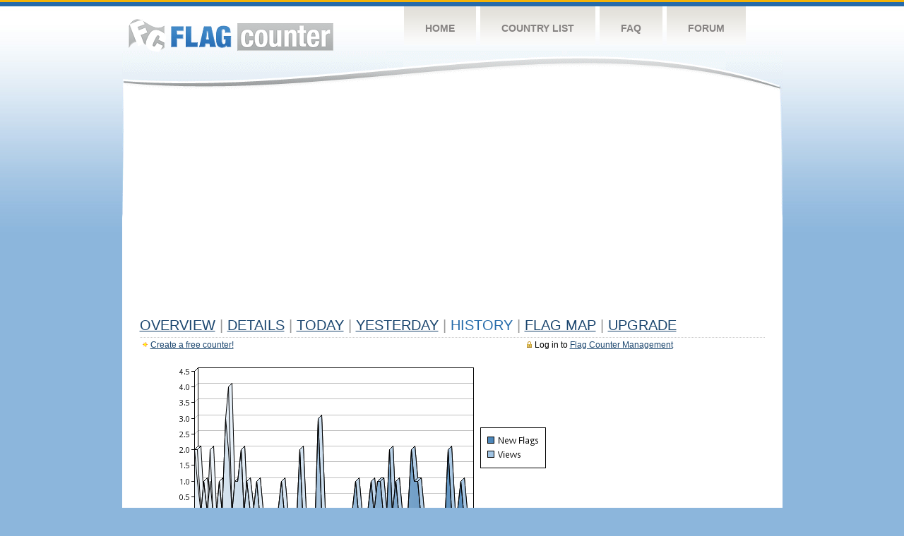

--- FILE ---
content_type: text/html
request_url: https://s04.flagcounter.com/more90/gmdi/10
body_size: 25259
content:
<!DOCTYPE html PUBLIC "-//W3C//DTD XHTML 1.0 Transitional//EN" "http://www.w3.org/TR/xhtml1/DTD/xhtml1-transitional.dtd">
<html xmlns="http://www.w3.org/1999/xhtml">
<head>
	<meta http-equiv="Content-type" content="text/html; charset=utf-8" />
	<title>Flag Counter &raquo; History</title>
	<link rel="stylesheet" href="/css/style.css" type="text/css" media="all" />
<script async src="https://fundingchoicesmessages.google.com/i/pub-9639136181134974?ers=1" nonce="BF9OHiLeMibvlNkiWlrhaw"></script><script nonce="BF9OHiLeMibvlNkiWlrhaw">(function() {function signalGooglefcPresent() {if (!window.frames['googlefcPresent']) {if (document.body) {const iframe = document.createElement('iframe'); iframe.style = 'width: 0; height: 0; border: none; z-index: -1000; left: -1000px; top: -1000px;'; iframe.style.display = 'none'; iframe.name = 'googlefcPresent'; document.body.appendChild(iframe);} else {setTimeout(signalGooglefcPresent, 0);}}}signalGooglefcPresent();})();</script>
</head>
<body>
	<!-- Shell -->
	<div class="shell">
		<!-- Header -->
		<div id="header">
			<!-- Logo -->
			<h1 id="logo"><a href="/index.html">Flag Counter</a></h1>
			<!-- END Logo -->
			<!-- Navigation -->
			<div class="navigation">
				<ul>
				    <li><a href="/index.html">Home</a></li>
				    <li><a href="/countries.html">Country List</a></li>
				    <li><a href="/faq.html">FAQ</a></li>
				    <li><a href="https://flagcounter.boardhost.com/">Forum</a></li>
				</ul>
			</div>
			<!-- END Navigation -->
		</div>
		<!-- END Header -->
		<div class="cl">&nbsp;</div>
		<!-- Content -->
		<div id="content">
			<!-- News -->
			<div class="news">
				<!-- Post -->
				<div class="post">

<script async src="https://pagead2.googlesyndication.com/pagead/js/adsbygoogle.js"></script>
<!-- fc responsive horizontal -->
<ins class="adsbygoogle"
     style="display:block"
     data-ad-client="ca-pub-9639136181134974"
     data-ad-slot="3564478671"
     data-ad-format="auto"
     data-full-width-responsive="true"></ins>
<script>
     (adsbygoogle = window.adsbygoogle || []).push({});
</script><br><img src=https://cdn.boardhost.com/invisible.gif height=4><br>



					<h1><a href=/more/gmdi/><u>Overview</u></a> <font color=#999999>|</font> <a href=/countries/gmdi/><u>Details</u></a> <font color=#999999>|</font> <a href=/today/gmdi/><u>today</u></a> <font color=#999999>|</font> <a href=/flags1/gmdi/1><u>Yesterday</u></a> <font color=#999999>|</font> History <font color=#999999>|</font>  <a href=/gmap/gmdi/><u>Flag Map</u></a>  <font color=#999999>|</font>  

<a href=/pro/gmdi/><u>Upgrade</u></a></h1><div style="margin-top:-18px;margin-bottom:8px;"><span style="float:right;margin-right:130px;text-transform:none;color:#000000;font-size:12px;"><img src=https://cdn.boardhost.com/invisible.gif width=10><img src=https://cdn.boardhost.com/lock_small_locked.png align=absbottom style="margin-bottom:-1px;">Log in to <a href=/admin.cgi?gmdi><u>Flag Counter Management</u></a></font></span><img src=https://cdn.boardhost.com/new_small.png align=absbottom style="margin-right:-1px;margin-bottom:-1px;"><a href=http://flagcounter.com/><u>Create a free counter!</u></a> </div><table border=0 width=100%><tr><td valign=top><img src=/chart2.cgi?gmdi&chart=90><div align=center><b><a href=/more7/gmdi/10 style="text-decoration:none;"><u>Last Week</u></a> | <a href=/more30/gmdi/10 style="text-decoration:none;"><u>Last Month</u></a> | </b>Last 3 Months</u></a><b></u></a>&nbsp;&nbsp;&nbsp;&nbsp;&nbsp;&nbsp;&nbsp;&nbsp;&nbsp;&nbsp;&nbsp;&nbsp;&nbsp;&nbsp;&nbsp;&nbsp;&nbsp;&nbsp;&nbsp;&nbsp;&nbsp;&nbsp;&nbsp;&nbsp;&nbsp;&nbsp;&nbsp;&nbsp;&nbsp;&nbsp;&nbsp;&nbsp;&nbsp;&nbsp;&nbsp;&nbsp;&nbsp;&nbsp;&nbsp;&nbsp;&nbsp;&nbsp;&nbsp;&nbsp;&nbsp;&nbsp;&nbsp;&nbsp;&nbsp;&nbsp;&nbsp;&nbsp;&nbsp;&nbsp;&nbsp;&nbsp;&nbsp;&nbsp;&nbsp;&nbsp;&nbsp;</b></div><br><!--<img src=https://cdn.boardhost.com/invisible.gif height=3><br>&nbsp;<a href=/history/gmdi/><u>View Flag History &raquo;</u></a>--><table border=0 width=100% cellspacing=5 style="margin-top:-7px;"></font></td></tr><tr><td colspan=3><br></td></tr><tr><td colspan=2>Page: <a href="/more90/gmdi/9" style="text-decoration:none;" title="Previous">&lt;</a> <a href="/more90/gmdi/1" style="text-decoration:none;"><u>1</u></a> <a href="/more90/gmdi/2" style="text-decoration:none;"><u>2</u></a> <a href="/more90/gmdi/3" style="text-decoration:none;"><u>3</u></a> <a href="/more90/gmdi/4" style="text-decoration:none;"><u>4</u></a> <a href="/more90/gmdi/5" style="text-decoration:none;"><u>5</u></a> <a href="/more90/gmdi/6" style="text-decoration:none;"><u>6</u></a> <a href="/more90/gmdi/7" style="text-decoration:none;"><u>7</u></a> <a href="/more90/gmdi/8" style="text-decoration:none;"><u>8</u></a> <a href="/more90/gmdi/9" style="text-decoration:none;"><u>9</u></a>  10 <a href="/more90/gmdi/11" style="text-decoration:none;"><u>11</u></a> <a href="/more90/gmdi/12" style="text-decoration:none;"><u>12</u></a> <a href="/more90/gmdi/13" style="text-decoration:none;"><u>13</u></a> <a href="/more90/gmdi/14" style="text-decoration:none;"><u>14</u></a> <a href="/more90/gmdi/15" style="text-decoration:none;"><u>15</u></a> <a href="/more90/gmdi/16" style="text-decoration:none;"><u>16</u></a> <a href="/more90/gmdi/17" style="text-decoration:none;"><u>17</u></a> <a href="/more90/gmdi/18" style="text-decoration:none;"><u>18</u></a> <a href="/more90/gmdi/19" style="text-decoration:none;"><u>19</u></a> <a href="/more90/gmdi/20" style="text-decoration:none;"><u>20</u></a> <a href="/more90/gmdi/21" style="text-decoration:none;"><u>21</u></a> <a href="/more90/gmdi/22" style="text-decoration:none;"><u>22</u></a> <a href="/more90/gmdi/23" style="text-decoration:none;"><u>23</u></a> <a href="/more90/gmdi/24" style="text-decoration:none;"><u>24</u></a> <a href="/more90/gmdi/25" style="text-decoration:none;"><u>25</u></a> <a href="/more90/gmdi/26" style="text-decoration:none;"><u>26</u></a> <a href="/more90/gmdi/27" style="text-decoration:none;"><u>27</u></a> <a href="/more90/gmdi/28" style="text-decoration:none;"><u>28</u></a> <a href="/more90/gmdi/29" style="text-decoration:none;"><u>29</u></a> <a href="/more90/gmdi/30" style="text-decoration:none;"><u>30</u></a> <a href="/more90/gmdi/31" style="text-decoration:none;"><u>31</u></a> <a href="/more90/gmdi/32" style="text-decoration:none;"><u>32</u></a> <a href="/more90/gmdi/33" style="text-decoration:none;"><u>33</u></a> <a href="/more90/gmdi/34" style="text-decoration:none;"><u>34</u></a> <a href="/more90/gmdi/35" style="text-decoration:none;"><u>35</u></a> <a href="/more90/gmdi/36" style="text-decoration:none;"><u>36</u></a> <a href="/more90/gmdi/37" style="text-decoration:none;"><u>37</u></a> <a href="/more90/gmdi/38" style="text-decoration:none;"><u>38</u></a> <a href="/more90/gmdi/39" style="text-decoration:none;"><u>39</u></a> <a href="/more90/gmdi/40" style="text-decoration:none;"><u>40</u></a> <a href="/more90/gmdi/41" style="text-decoration:none;"><u>41</u></a> <a href="/more90/gmdi/42" style="text-decoration:none;"><u>42</u></a> <a href="/more90/gmdi/43" style="text-decoration:none;"><u>43</u></a> <a href="/more90/gmdi/44" style="text-decoration:none;"><u>44</u></a> <a href="/more90/gmdi/45" style="text-decoration:none;"><u>45</u></a> <a href="/more90/gmdi/46" style="text-decoration:none;"><u>46</u></a> <a href="/more90/gmdi/47" style="text-decoration:none;"><u>47</u></a> <a href="/more90/gmdi/48" style="text-decoration:none;"><u>48</u></a> <a href="/more90/gmdi/49" style="text-decoration:none;"><u>49</u></a> <a href="/more90/gmdi/50" style="text-decoration:none;"><u>50</u></a> <a href="/more90/gmdi/51" style="text-decoration:none;"><u>51</u></a> <a href="/more90/gmdi/52" style="text-decoration:none;"><u>52</u></a> <a href="/more90/gmdi/53" style="text-decoration:none;"><u>53</u></a> <a href="/more90/gmdi/54" style="text-decoration:none;"><u>54</u></a> <a href="/more90/gmdi/55" style="text-decoration:none;"><u>55</u></a> <a href="/more90/gmdi/56" style="text-decoration:none;"><u>56</u></a> <a href="/more90/gmdi/57" style="text-decoration:none;"><u>57</u></a> <a href="/more90/gmdi/58" style="text-decoration:none;"><u>58</u></a> <a href="/more90/gmdi/59" style="text-decoration:none;"><u>59</u></a> <a href="/more90/gmdi/60" style="text-decoration:none;"><u>60</u></a> <a href="/more90/gmdi/61" style="text-decoration:none;"><u>61</u></a> <a href="/more90/gmdi/62" style="text-decoration:none;"><u>62</u></a> <a href="/more90/gmdi/63" style="text-decoration:none;"><u>63</u></a> <a href="/more90/gmdi/64" style="text-decoration:none;"><u>64</u></a> <a href="/more90/gmdi/65" style="text-decoration:none;"><u>65</u></a> <a href="/more90/gmdi/66" style="text-decoration:none;"><u>66</u></a> <a href="/more90/gmdi/67" style="text-decoration:none;"><u>67</u></a> <a href="/more90/gmdi/68" style="text-decoration:none;"><u>68</u></a> <a href="/more90/gmdi/69" style="text-decoration:none;"><u>69</u></a> <a href="/more90/gmdi/70" style="text-decoration:none;"><u>70</u></a> <a href="/more90/gmdi/71" style="text-decoration:none;"><u>71</u></a> <a href="/more90/gmdi/72" style="text-decoration:none;"><u>72</u></a> <a href="/more90/gmdi/73" style="text-decoration:none;"><u>73</u></a> <a href="/more90/gmdi/74" style="text-decoration:none;"><u>74</u></a> <a href="/more90/gmdi/75" style="text-decoration:none;"><u>75</u></a> <a href="/more90/gmdi/76" style="text-decoration:none;"><u>76</u></a> <a href="/more90/gmdi/77" style="text-decoration:none;"><u>77</u></a> <a href="/more90/gmdi/78" style="text-decoration:none;"><u>78</u></a> <a href="/more90/gmdi/79" style="text-decoration:none;"><u>79</u></a> <a href="/more90/gmdi/80" style="text-decoration:none;"><u>80</u></a> <a href="/more90/gmdi/81" style="text-decoration:none;"><u>81</u></a> <a href="/more90/gmdi/82" style="text-decoration:none;"><u>82</u></a> <a href="/more90/gmdi/83" style="text-decoration:none;"><u>83</u></a> <a href="/more90/gmdi/84" style="text-decoration:none;"><u>84</u></a> <a href="/more90/gmdi/85" style="text-decoration:none;"><u>85</u></a>  <a href="/more90/gmdi/11" style="text-decoration:none;" title="Next">&gt;</a> </td></tr><tr><td>&nbsp;<b><font face=arial size=2>Date</font></b></td><td><b><font face=arial size=2>Visitors</b> </font></td><td><b><font face=arial size=2><nobr>Flag Counter Views</nobr></font></b></td></tr><tr><td>&nbsp;<font face=arial size=-1>October 24, 2024</font></td><td><font face=arial size=2>41</td><td><font face=arial size=2>57</font></td></tr><tr><td>&nbsp;<font face=arial size=-1>October 23, 2024</font></td><td><font face=arial size=2>38</td><td><font face=arial size=2>45</font></td></tr><tr><td>&nbsp;<font face=arial size=-1>October 22, 2024</font></td><td><font face=arial size=2>46</td><td><font face=arial size=2>60</font></td></tr><tr><td>&nbsp;<font face=arial size=-1>October 21, 2024</font></td><td><font face=arial size=2>52</td><td><font face=arial size=2>71</font></td></tr><tr><td>&nbsp;<font face=arial size=-1>October 20, 2024</font></td><td><font face=arial size=2>45</td><td><font face=arial size=2>62</font></td></tr><tr><td>&nbsp;<font face=arial size=-1>October 19, 2024</font></td><td><font face=arial size=2>41</td><td><font face=arial size=2>53</font></td></tr><tr><td>&nbsp;<font face=arial size=-1>October 18, 2024</font></td><td><font face=arial size=2>32</td><td><font face=arial size=2>48</font></td></tr><tr><td>&nbsp;<font face=arial size=-1>October 17, 2024</font></td><td><font face=arial size=2>25</td><td><font face=arial size=2>34</font></td></tr><tr><td>&nbsp;<font face=arial size=-1>October 16, 2024</font></td><td><font face=arial size=2>36</td><td><font face=arial size=2>46</font></td></tr><tr><td>&nbsp;<font face=arial size=-1>October 15, 2024</font></td><td><font face=arial size=2>34</td><td><font face=arial size=2>52</font></td></tr><tr><td>&nbsp;<font face=arial size=-1>October 14, 2024</font></td><td><font face=arial size=2>45</td><td><font face=arial size=2>63</font></td></tr><tr><td>&nbsp;<font face=arial size=-1>October 13, 2024</font></td><td><font face=arial size=2>50</td><td><font face=arial size=2>80</font></td></tr><tr><td>&nbsp;<font face=arial size=-1>October 12, 2024</font></td><td><font face=arial size=2>40</td><td><font face=arial size=2>63</font></td></tr><tr><td>&nbsp;<font face=arial size=-1>October 11, 2024</font></td><td><font face=arial size=2>33</td><td><font face=arial size=2>48</font></td></tr><tr><td>&nbsp;<font face=arial size=-1>October 10, 2024</font></td><td><font face=arial size=2>43</td><td><font face=arial size=2>60</font></td></tr><tr><td>&nbsp;<font face=arial size=-1>October 9, 2024</font></td><td><font face=arial size=2>31</td><td><font face=arial size=2>36</font></td></tr><tr><td>&nbsp;<font face=arial size=-1>October 8, 2024</font></td><td><font face=arial size=2>42</td><td><font face=arial size=2>56</font></td></tr><tr><td>&nbsp;<font face=arial size=-1>October 7, 2024</font></td><td><font face=arial size=2>47</td><td><font face=arial size=2>72</font></td></tr><tr><td>&nbsp;<font face=arial size=-1>October 6, 2024</font></td><td><font face=arial size=2>44</td><td><font face=arial size=2>59</font></td></tr><tr><td>&nbsp;<font face=arial size=-1>October 5, 2024</font></td><td><font face=arial size=2>47</td><td><font face=arial size=2>68</font></td></tr><tr><td>&nbsp;<font face=arial size=-1>October 4, 2024</font></td><td><font face=arial size=2>40</td><td><font face=arial size=2>53</font></td></tr><tr><td>&nbsp;<font face=arial size=-1>October 3, 2024</font></td><td><font face=arial size=2>43</td><td><font face=arial size=2>60</font></td></tr><tr><td>&nbsp;<font face=arial size=-1>October 2, 2024</font></td><td><font face=arial size=2>40</td><td><font face=arial size=2>54</font></td></tr><tr><td>&nbsp;<font face=arial size=-1>October 1, 2024</font></td><td><font face=arial size=2>30</td><td><font face=arial size=2>40</font></td></tr><tr><td>&nbsp;<font face=arial size=-1>September 30, 2024</font></td><td><font face=arial size=2>43</td><td><font face=arial size=2>72</font></td></tr><tr><td>&nbsp;<font face=arial size=-1>September 29, 2024</font></td><td><font face=arial size=2>49</td><td><font face=arial size=2>68</font></td></tr><tr><td>&nbsp;<font face=arial size=-1>September 28, 2024</font></td><td><font face=arial size=2>51</td><td><font face=arial size=2>100</font></td></tr><tr><td>&nbsp;<font face=arial size=-1>September 27, 2024</font></td><td><font face=arial size=2>28</td><td><font face=arial size=2>39</font></td></tr><tr><td>&nbsp;<font face=arial size=-1>September 26, 2024</font></td><td><font face=arial size=2>37</td><td><font face=arial size=2>49</font></td></tr><tr><td>&nbsp;<font face=arial size=-1>September 25, 2024</font></td><td><font face=arial size=2>35</td><td><font face=arial size=2>53</font></td></tr><tr><td>&nbsp;<font face=arial size=-1>September 24, 2024</font></td><td><font face=arial size=2>52</td><td><font face=arial size=2>64</font></td></tr><tr><td>&nbsp;<font face=arial size=-1>September 23, 2024</font></td><td><font face=arial size=2>40</td><td><font face=arial size=2>65</font></td></tr><tr><td>&nbsp;<font face=arial size=-1>September 22, 2024</font></td><td><font face=arial size=2>42</td><td><font face=arial size=2>67</font></td></tr><tr><td>&nbsp;<font face=arial size=-1>September 21, 2024</font></td><td><font face=arial size=2>46</td><td><font face=arial size=2>65</font></td></tr><tr><td>&nbsp;<font face=arial size=-1>September 20, 2024</font></td><td><font face=arial size=2>36</td><td><font face=arial size=2>44</font></td></tr><tr><td>&nbsp;<font face=arial size=-1>September 19, 2024</font></td><td><font face=arial size=2>43</td><td><font face=arial size=2>60</font></td></tr><tr><td>&nbsp;<font face=arial size=-1>September 18, 2024</font></td><td><font face=arial size=2>46</td><td><font face=arial size=2>77</font></td></tr><tr><td>&nbsp;<font face=arial size=-1>September 17, 2024</font></td><td><font face=arial size=2>39</td><td><font face=arial size=2>47</font></td></tr><tr><td>&nbsp;<font face=arial size=-1>September 16, 2024</font></td><td><font face=arial size=2>45</td><td><font face=arial size=2>61</font></td></tr><tr><td>&nbsp;<font face=arial size=-1>September 15, 2024</font></td><td><font face=arial size=2>46</td><td><font face=arial size=2>70</font></td></tr><tr><td>&nbsp;<font face=arial size=-1>September 14, 2024</font></td><td><font face=arial size=2>55</td><td><font face=arial size=2>81</font></td></tr><tr><td>&nbsp;<font face=arial size=-1>September 13, 2024</font></td><td><font face=arial size=2>41</td><td><font face=arial size=2>65</font></td></tr><tr><td>&nbsp;<font face=arial size=-1>September 12, 2024</font></td><td><font face=arial size=2>36</td><td><font face=arial size=2>70</font></td></tr><tr><td>&nbsp;<font face=arial size=-1>September 11, 2024</font></td><td><font face=arial size=2>45</td><td><font face=arial size=2>67</font></td></tr><tr><td>&nbsp;<font face=arial size=-1>September 10, 2024</font></td><td><font face=arial size=2>33</td><td><font face=arial size=2>48</font></td></tr><tr><td>&nbsp;<font face=arial size=-1>September 9, 2024</font></td><td><font face=arial size=2>44</td><td><font face=arial size=2>65</font></td></tr><tr><td>&nbsp;<font face=arial size=-1>September 8, 2024</font></td><td><font face=arial size=2>43</td><td><font face=arial size=2>64</font></td></tr><tr><td>&nbsp;<font face=arial size=-1>September 7, 2024</font></td><td><font face=arial size=2>52</td><td><font face=arial size=2>83</font></td></tr><tr><td>&nbsp;<font face=arial size=-1>September 6, 2024</font></td><td><font face=arial size=2>39</td><td><font face=arial size=2>48</font></td></tr><tr><td>&nbsp;<font face=arial size=-1>September 5, 2024</font></td><td><font face=arial size=2>38</td><td><font face=arial size=2>52</font></td></tr>

















































</table>Page: <a href="/more90/gmdi/9" style="text-decoration:none;" title="Previous">&lt;</a> <a href="/more90/gmdi/1" style="text-decoration:none;"><u>1</u></a> <a href="/more90/gmdi/2" style="text-decoration:none;"><u>2</u></a> <a href="/more90/gmdi/3" style="text-decoration:none;"><u>3</u></a> <a href="/more90/gmdi/4" style="text-decoration:none;"><u>4</u></a> <a href="/more90/gmdi/5" style="text-decoration:none;"><u>5</u></a> <a href="/more90/gmdi/6" style="text-decoration:none;"><u>6</u></a> <a href="/more90/gmdi/7" style="text-decoration:none;"><u>7</u></a> <a href="/more90/gmdi/8" style="text-decoration:none;"><u>8</u></a> <a href="/more90/gmdi/9" style="text-decoration:none;"><u>9</u></a>  10 <a href="/more90/gmdi/11" style="text-decoration:none;"><u>11</u></a> <a href="/more90/gmdi/12" style="text-decoration:none;"><u>12</u></a> <a href="/more90/gmdi/13" style="text-decoration:none;"><u>13</u></a> <a href="/more90/gmdi/14" style="text-decoration:none;"><u>14</u></a> <a href="/more90/gmdi/15" style="text-decoration:none;"><u>15</u></a> <a href="/more90/gmdi/16" style="text-decoration:none;"><u>16</u></a> <a href="/more90/gmdi/17" style="text-decoration:none;"><u>17</u></a> <a href="/more90/gmdi/18" style="text-decoration:none;"><u>18</u></a> <a href="/more90/gmdi/19" style="text-decoration:none;"><u>19</u></a> <a href="/more90/gmdi/20" style="text-decoration:none;"><u>20</u></a> <a href="/more90/gmdi/21" style="text-decoration:none;"><u>21</u></a> <a href="/more90/gmdi/22" style="text-decoration:none;"><u>22</u></a> <a href="/more90/gmdi/23" style="text-decoration:none;"><u>23</u></a> <a href="/more90/gmdi/24" style="text-decoration:none;"><u>24</u></a> <a href="/more90/gmdi/25" style="text-decoration:none;"><u>25</u></a> <a href="/more90/gmdi/26" style="text-decoration:none;"><u>26</u></a> <a href="/more90/gmdi/27" style="text-decoration:none;"><u>27</u></a> <a href="/more90/gmdi/28" style="text-decoration:none;"><u>28</u></a> <a href="/more90/gmdi/29" style="text-decoration:none;"><u>29</u></a> <a href="/more90/gmdi/30" style="text-decoration:none;"><u>30</u></a> <a href="/more90/gmdi/31" style="text-decoration:none;"><u>31</u></a> <a href="/more90/gmdi/32" style="text-decoration:none;"><u>32</u></a> <a href="/more90/gmdi/33" style="text-decoration:none;"><u>33</u></a> <a href="/more90/gmdi/34" style="text-decoration:none;"><u>34</u></a> <a href="/more90/gmdi/35" style="text-decoration:none;"><u>35</u></a> <a href="/more90/gmdi/36" style="text-decoration:none;"><u>36</u></a> <a href="/more90/gmdi/37" style="text-decoration:none;"><u>37</u></a> <a href="/more90/gmdi/38" style="text-decoration:none;"><u>38</u></a> <a href="/more90/gmdi/39" style="text-decoration:none;"><u>39</u></a> <a href="/more90/gmdi/40" style="text-decoration:none;"><u>40</u></a> <a href="/more90/gmdi/41" style="text-decoration:none;"><u>41</u></a> <a href="/more90/gmdi/42" style="text-decoration:none;"><u>42</u></a> <a href="/more90/gmdi/43" style="text-decoration:none;"><u>43</u></a> <a href="/more90/gmdi/44" style="text-decoration:none;"><u>44</u></a> <a href="/more90/gmdi/45" style="text-decoration:none;"><u>45</u></a> <a href="/more90/gmdi/46" style="text-decoration:none;"><u>46</u></a> <a href="/more90/gmdi/47" style="text-decoration:none;"><u>47</u></a> <a href="/more90/gmdi/48" style="text-decoration:none;"><u>48</u></a> <a href="/more90/gmdi/49" style="text-decoration:none;"><u>49</u></a> <a href="/more90/gmdi/50" style="text-decoration:none;"><u>50</u></a> <a href="/more90/gmdi/51" style="text-decoration:none;"><u>51</u></a> <a href="/more90/gmdi/52" style="text-decoration:none;"><u>52</u></a> <a href="/more90/gmdi/53" style="text-decoration:none;"><u>53</u></a> <a href="/more90/gmdi/54" style="text-decoration:none;"><u>54</u></a> <a href="/more90/gmdi/55" style="text-decoration:none;"><u>55</u></a> <a href="/more90/gmdi/56" style="text-decoration:none;"><u>56</u></a> <a href="/more90/gmdi/57" style="text-decoration:none;"><u>57</u></a> <a href="/more90/gmdi/58" style="text-decoration:none;"><u>58</u></a> <a href="/more90/gmdi/59" style="text-decoration:none;"><u>59</u></a> <a href="/more90/gmdi/60" style="text-decoration:none;"><u>60</u></a> <a href="/more90/gmdi/61" style="text-decoration:none;"><u>61</u></a> <a href="/more90/gmdi/62" style="text-decoration:none;"><u>62</u></a> <a href="/more90/gmdi/63" style="text-decoration:none;"><u>63</u></a> <a href="/more90/gmdi/64" style="text-decoration:none;"><u>64</u></a> <a href="/more90/gmdi/65" style="text-decoration:none;"><u>65</u></a> <a href="/more90/gmdi/66" style="text-decoration:none;"><u>66</u></a> <a href="/more90/gmdi/67" style="text-decoration:none;"><u>67</u></a> <a href="/more90/gmdi/68" style="text-decoration:none;"><u>68</u></a> <a href="/more90/gmdi/69" style="text-decoration:none;"><u>69</u></a> <a href="/more90/gmdi/70" style="text-decoration:none;"><u>70</u></a> <a href="/more90/gmdi/71" style="text-decoration:none;"><u>71</u></a> <a href="/more90/gmdi/72" style="text-decoration:none;"><u>72</u></a> <a href="/more90/gmdi/73" style="text-decoration:none;"><u>73</u></a> <a href="/more90/gmdi/74" style="text-decoration:none;"><u>74</u></a> <a href="/more90/gmdi/75" style="text-decoration:none;"><u>75</u></a> <a href="/more90/gmdi/76" style="text-decoration:none;"><u>76</u></a> <a href="/more90/gmdi/77" style="text-decoration:none;"><u>77</u></a> <a href="/more90/gmdi/78" style="text-decoration:none;"><u>78</u></a> <a href="/more90/gmdi/79" style="text-decoration:none;"><u>79</u></a> <a href="/more90/gmdi/80" style="text-decoration:none;"><u>80</u></a> <a href="/more90/gmdi/81" style="text-decoration:none;"><u>81</u></a> <a href="/more90/gmdi/82" style="text-decoration:none;"><u>82</u></a> <a href="/more90/gmdi/83" style="text-decoration:none;"><u>83</u></a> <a href="/more90/gmdi/84" style="text-decoration:none;"><u>84</u></a> <a href="/more90/gmdi/85" style="text-decoration:none;"><u>85</u></a>  <a href="/more90/gmdi/11" style="text-decoration:none;" title="Next">&gt;</a> </td><td width=160 valign=top><img src=https://cdn.boardhost.com/invisible.gif width=1 height=35><br><script type="text/javascript"><!--
google_ad_client = "pub-9639136181134974";
/* 160x600, created 10/3/08 */
google_ad_slot = "5681294101";
google_ad_width = 160;
google_ad_height = 600;
//-->
</script>
<script type="text/javascript"
src="https://pagead2.googlesyndication.com/pagead/show_ads.js">
</script>
</td></tr></table>				</div>
				<!-- END Post -->

				<div class="cl">&nbsp;</div>
				<h1 id="logo2"><a href="/index.html">Flag Counter</a></h1>
				<div class="cl">&nbsp;</div>
			</div>
			<!-- END News -->
		</div>
		<!-- END Content -->
	</div>
	<!-- END Shell -->
	<!-- Footer -->
	<div id="footer">
		<div class="shell">
			<div class="cl">&nbsp;</div>
			<p class="left"><a href="/contact.html">Contact</a>  |  <a href="/terms.html">Terms of Service</a> | <a href="/privacy.html">Privacy Policy</a> | &copy; <a href=https://boardhost.com>Boardhost.com, Inc.</a>  	
			</p>
			<p class="right">
			<font color=#ffffff>This product includes GeoLite2 data created by MaxMind, available from <a href="https://www.maxmind.com"><font color=#ffffff><u>https://www.maxmind.com/</u></font></a>.</font>
			</p>
			<div class="cl">&nbsp;</div>
		</div>
	</div>
	<!-- END Footer -->
</body>
</html>


--- FILE ---
content_type: text/html; charset=utf-8
request_url: https://www.google.com/recaptcha/api2/aframe
body_size: 268
content:
<!DOCTYPE HTML><html><head><meta http-equiv="content-type" content="text/html; charset=UTF-8"></head><body><script nonce="r_A2hCVQjgMKDneLhHHSWQ">/** Anti-fraud and anti-abuse applications only. See google.com/recaptcha */ try{var clients={'sodar':'https://pagead2.googlesyndication.com/pagead/sodar?'};window.addEventListener("message",function(a){try{if(a.source===window.parent){var b=JSON.parse(a.data);var c=clients[b['id']];if(c){var d=document.createElement('img');d.src=c+b['params']+'&rc='+(localStorage.getItem("rc::a")?sessionStorage.getItem("rc::b"):"");window.document.body.appendChild(d);sessionStorage.setItem("rc::e",parseInt(sessionStorage.getItem("rc::e")||0)+1);localStorage.setItem("rc::h",'1768616083104');}}}catch(b){}});window.parent.postMessage("_grecaptcha_ready", "*");}catch(b){}</script></body></html>

--- FILE ---
content_type: application/javascript; charset=utf-8
request_url: https://fundingchoicesmessages.google.com/f/AGSKWxXW7JRRkiSGXa3dw-CC98k8BdAi1aO4a4tO45HYnTIiDJQEx_C7S6lnGsTFYxLSzipUHzqA2TMZjxZMFWxLQ6ycCwOBZGCsyZt13bbZeRFygBZnKr6O1plh6CBOgMbWuZnFUoZRBk4fcULmuK2-l8ZBpQSR3YH_Y4QInk3tzjBF9QooVnthX7FcTpn_/_/190_900._adslist./pagepeelpro./infinity.js.aspx?guid=/xpopup.js
body_size: -1292
content:
window['c4ebf39f-cd26-4f83-857d-347105cd4f78'] = true;